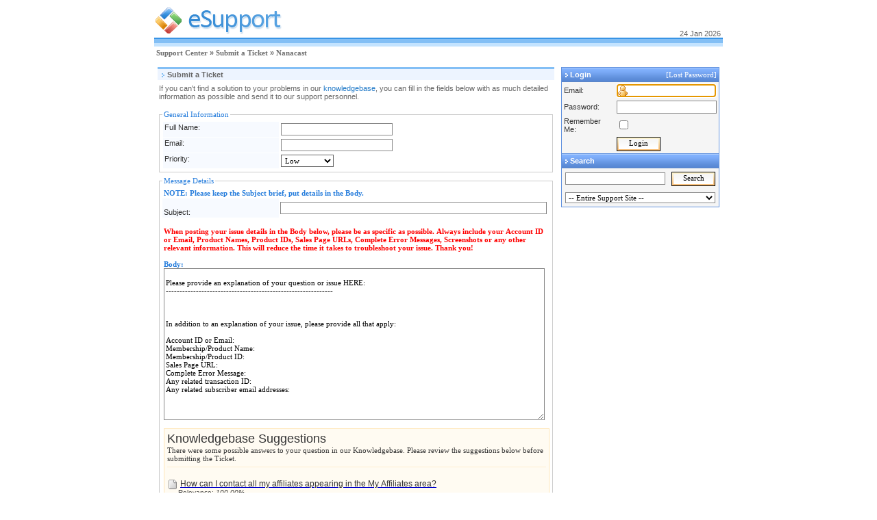

--- FILE ---
content_type: text/html
request_url: http://support.nanacast.com/index.php?_m=tickets&_a=submit&step=1&departmentid=1
body_size: 3704
content:
	<!DOCTYPE HTML PUBLIC "-//W3C//DTD HTML 4.01 Transitional//EN"
"http://www.w3.org/TR/html4/loose.dtd"><html>
<head>
<title>Nanacast - Powered By Kayako eSupport</title>
<meta http-equiv="Content-Type" content="text/html; charset=UTF-8"><!-- default stylesheet -->
<link rel="stylesheet" type="text/css" media="all" href="http://support.nanacast.com/index.php?_ca=css" />
<!-- default javascript -->
<script language="Javascript">
var themepath = "http://support.nanacast.com/themes/client_default/";
var swiftpath = "http://support.nanacast.com/";
var BLANK_IMAGE="http://support.nanacast.com/themes/client_default/space.gif";
var swiftsessionid = "";
</script>
<script language="Javascript" src="http://support.nanacast.com/themes/client_default/basejs.js" type="text/javascript"></script>
</head>

<body ><center>
<table width="830" border="0" cellspacing="0" cellpadding="0">
  <tr>
    <td><table width="100%"  border="0" cellspacing="0" cellpadding="0">
      <tr>
        <td width="52%" align="left"><a href="index.php"><img src="http://support.nanacast.com/themes/client_default/esupport.gif" border="0"></a></td>
        <td width="48%" align="right" valign="bottom"><span class="smalltext"><font color="#666666">24 Jan 2026&nbsp;</font></span> </td>
      </tr>
    </table></td>
  </tr>
  <tr>
    <td><table width="100%"  border="0" cellspacing="0" cellpadding="0">
      <tr>
        <td height="2" bgcolor="#3894E5"><img src="http://support.nanacast.com/themes/client_default/space.gif" width="1" height="2"></td>
      </tr>
      <tr>
        <td height="6" bgcolor="#83BFF5"><img src="http://support.nanacast.com/themes/client_default/space.gif" width="1" height="6"></td>
      </tr>
      <tr>
        <td height="5" bgcolor="#C3E3FF"><img src="http://support.nanacast.com/themes/client_default/space.gif" width="1" height="5"></td>
      </tr>
    </table></td>
  </tr>  <tr>
    <td><table width="100%"  border="0" cellspacing="0" cellpadding="3">
      <tr>
	<td align="left" valign="top" class="smalltext"><b><font color="#707070"><a href="index.php" id="navlink">Support Center</a> &raquo; <a href="index.php?_m=tickets&_a=submit" id="navlink">Submit a Ticket</a> &raquo; <a href="index.php?_m=tickets&_a=submit&step=1&departmentid=1" id="navlink">Nanacast</a></font></b></td>
      </tr>
	  <tr>
        <td height="5" bgcolor="#FFFFFF"><img src="http://support.nanacast.com/themes/client_default/space.gif" width="1" height="3"></td>
      </tr>
    </table></td>
  </tr>
  <tr>
    <td><table width="100%"  border="0" cellspacing="0" cellpadding="0">
      <tr>
        <td width="5" height="1"><img src="http://support.nanacast.com/themes/client_default/space.gif" width="5" height="1"></td>
		        <td width="100%" height="1"><img src="http://support.nanacast.com/themes/client_default/space.gif" width="1" height="1"></td>
		        <td width="5" height="1"><img src="http://support.nanacast.com/themes/client_default/space.gif" width="5" height="1"></td>
        <td width="210" height="1"><img src="http://support.nanacast.com/themes/client_default/space.gif" width="210" height="1"></td>
		        <td width="5" height="1"><img src="http://support.nanacast.com/themes/client_default/space.gif" width="5" height="1"></td>
      </tr>
      <tr>
        <td width="5" height="1"><img src="http://support.nanacast.com/themes/client_default/space.gif" width="5" height="1"></td>
		        <td width="100%" align="left" valign="top">
	
	
		<table width="100%"  border="0" cellspacing="0" cellpadding="0">
	<tr>
    <td align="left" valign="top">
	<table width="100%"  border="0" cellspacing="0" cellpadding="0">
	  <tr>
		<td height="3" bgcolor="#83BFF5"><img src="http://support.nanacast.com/themes/client_default/space.gif" width="1" height="3"></td>
	  </tr>
	  <tr>
		<td bgcolor="#F5F5F5"><table width="100%"  border="0" cellspacing="0" cellpadding="2" class="sectiontitlebg">
		  <tr>
			<td width="1"><img src="http://support.nanacast.com/themes/client_default/blueblockarrow.gif"></td>
			<td><span class="smalltext"><b><font color="#666666">Submit a Ticket</font></b></span></td>
		  </tr>
		</table></td>
	  </tr>
	  	  <tr>
		<td bgcolor="#FFFFFF"><img src="http://support.nanacast.com/themes/client_default/space.gif" width="8" height="4"></td>
	  </tr>
	  <tr>
		<td bgcolor="#FFFFFF"><table width="100%"  border="0" cellspacing="0" cellpadding="2">
		  <tr>
			<td colspan="2"><span class="smalltext"><font color="#666666">If you can't find a solution to your problems in our <a href="index.php?_m=knowledgebase&_a=view" id="moduletitle">knowledgebase</a>, you can fill in the fields below with as much detailed information as possible and send it to our support personnel.</font></span></td>
		  </tr>
		</table></td>
	  </tr>
	  	</table><BR />
	<td width="5"><img src="http://support.nanacast.com/themes/client_default/space.gif" width="5" height="1" /></td>
	</tr>
	</table>
	  
	<table width="100%"  border="0" cellspacing="0" cellpadding="0">
	<tr><td align="left" valign="top">

	<form name="submitticket" method="post" action="http://support.nanacast.com/index.php" enctype="multipart/form-data">
	<fieldset class="swiftfieldset">
	<legend>General Information</legend>
	<table width="100%"  border="0" cellspacing="1" cellpadding="2">
		  <tr>
		<td width="30%" align="left" valign="top" class="row2"><span class="smalltext">Full Name:</span></td>
		<td width="70%"><input name="fullname" type="text" size="25" class="swifttext" value=""></td>
	  </tr>
	  <tr>
		<td align="left" valign="top" class="row2"><span class="smalltext">Email:</span></td>
		<td><input name="email" type="text" size="25" class="swifttext" value=""></td>
	  </tr>
	  	  <tr>
		<td align="left" valign="top" class="row2" width="30%"><span class="smalltext">Priority:</span></td>
		<td><select name="priorityid" class="swiftselect">
				<option value="1" style="COLOR:#8A8A8A;BACKGROUND:;" selected>Low</option>
				<option value="2" style="COLOR:#000000;BACKGROUND:;">Medium</option>
				<option value="3" style="COLOR:#F07D18;BACKGROUND:;">High</option>
				<option value="4" style="COLOR:#E826C6;BACKGROUND:;">Urgent</option>
				<option value="5" style="COLOR:#E06161;BACKGROUND:;">Emergency</option>
				<option value="6" style="COLOR:#FF0000;BACKGROUND:#FFF6F5;">Critical</option>
				</select></td>
	  </tr>
	  </table>
	  	  </fieldset>

	  
						<fieldset class="swiftfieldset">
	<legend>Message Details</legend>
	<table width="100%"  border="0" cellspacing="0" cellpadding="2">
         <tr>
		<td colspan="2"><strong>NOTE: Please keep the Subject brief, put details in the Body.</strong></font>
         </tr>	  
         <tr>
		<td align="left" valign="top" class="row2" width="30%"><font color="red">
                <br /><span class="smalltext">Subject:</span></td>
		<td width="70%"><input name="subject" type="text" size="25" class="swifttext" value="" style="WIDTH:98%"></td>
	  </tr>
	  <tr>
		<td colspan="2"><br />
<font color="red"><strong>When posting your issue details in the Body below, please be as specific as possible.  Always include your Account ID or Email, Product Names, Product IDs, Sales Page URLs, Complete Error Messages, Screenshots or any other relevant information.  This will reduce the time it takes to troubleshoot your issue.  Thank you!</strong></font><br />
<br /><strong>Body:</strong>
<textarea class="swifttextarea" name="message" rows="18" cols="30" style="WIDTH:98%;">

Please provide an explanation of your question or issue HERE:
-------------------------------------------------------------



In addition to an explanation of your issue, please provide all that apply: 

Account ID or Email:  
Membership/Product Name:  
Membership/Product ID: 
Sales Page URL: 
Complete Error Message:  
Any related transaction ID:  
Any related subscriber email addresses:

</textarea><div id="irsui" style="DISPLAY: none;"><BR /><div class="irsui"><table border="0" cellpadding="3" cellspacing="1" width="100%"><tr><td class="smalltext"><img src="http://support.nanacast.com/themes/client_default/loadingcircle.gif" border="0" align="absmiddle" />&nbsp;Loading Knowledgebase Suggestions...</td></tr></table></div></div></td>
	  </tr>
	</table>
	  </fieldset>
		<script language="Javascript" type="text/javascript">
		startIRSTimer();
	</script>
	
		<fieldset class="swiftfieldset">
	<legend>Upload File(s)</legend>
	<table width="100%"  border="0" cellspacing="1" cellpadding="4">
		  <tr>
		<td width="100%"><span class="smalltext"><input type="file" name="opt_file[0]" value="" size="35" class="swifttext" /></span></td>
	  </tr>
	  	  </table>
	  </fieldset>
	  
	
	  	<fieldset class="swiftfieldset">
	<legend>Verify Submission</legend>
	<table width="100%"  border="0" cellspacing="0" cellpadding="2">
	  <tr>
		<td><span class="smalltext">Please enter the text you see in the image at the right into the textbox below. This is required to prevent automated submission of Tickets.</span></td>
		<td rowspan="2" align="left" valign="center" width="100"><img src="http://support.nanacast.com/index.php?_m=tickets&_a=submit&do=captcha&randomhash=ylebo2q1hf3h52r988kn82t4kg16a2uz&sessionid=msaig0xm0x4td104kr64h12069e9n13u" border="0"></td>
	  </tr>
	  <tr>
		<td><input name="verifyregcode" type="text" style="WIDTH:100%;" class="swifttext"></td>
	  </tr>
	</table>
	  </fieldset>
	  
	<table width="100%"  border="0" cellspacing="1" cellpadding="2">
	  <tr>
		<td><input name="submit" type="submit" class="bluebutton" value="Submit">&nbsp;&nbsp;<input name="reset" type="reset" class="orangebutton" value="Reset"></td>
	  </tr>
	</table>

		<input type="hidden" name="_m" value="tickets">
	<input type="hidden" name="_a" value="submit">
	<input type="hidden" name="departmentid" value="1">
	<input type="hidden" name="step" value="2">
		
	</form>

	</td><td width="5"><img src="http://support.nanacast.com/themes/client_default/space.gif" width="5" height="1"></td></tr>
	</table>
   
				<table width="100%"  border="0" cellspacing="0" cellpadding="0">
		<tr height="4">
			<td colspan="2"><img src="http://support.nanacast.com/themes/client_default/space.gif" height="4" width="1"></td>
		</tr>
		<tr>
			<td colspan="2"><table width="100%"  border="0" cellspacing="0" cellpadding="0"><tr>
			<td width="16"><a href="index.php?_m=tickets&_a=submit" title="Back"><img src="http://support.nanacast.com/themes/client_default/icon_back.gif" border="0"></a></td>
			<td><span class="smalltext"><a href="index.php?_m=tickets&_a=submit" title="Back">&nbsp;Back</a></span></td>
			</tr></table></td>
		</tr>
		</table>
			
		</td>
		        <td width="5"><img src="http://support.nanacast.com/themes/client_default/space.gif" width="5" height="1"></td>
        <td align="left" valign="top"><table width="100%"  border="0" cellspacing="0" cellpadding="0" class="tborder">
				
									<!-- BEGIN LOGIN BOX -->
					  <tr class="tcat">
						<td width="1" align="left"><img src="http://support.nanacast.com/themes/client_default/space.gif" width="1" height="21"></td>
						<td width="1" align="left"><img src="http://support.nanacast.com/themes/client_default/blockarrow.gif" width="8" height="8"></td>
						<td valign="middle" align="left">&nbsp;<span class="smalltext"><strong><font color="#FFFFFF">Login</font></strong></span></td>
						<td align="right" width="130"><span class="smalltext"><a href="index.php?_m=core&_a=lostpassword" id="white">[Lost Password]&nbsp;</a></span></td>
					  </tr>

					  <tr>
						<td bgcolor="#F5F5F5" colspan="4"><form name="loginform" action="http://support.nanacast.com/index.php" method="POST"><table width="100%"  border="0" cellspacing="1" cellpadding="2">
						  <tr>
							<td width="46%" class="smalltext">Email:</td>
							<td width="54%"><input type="text" name="loginemail" class="logintext" value=""></td>
						  </tr>
						  <tr>
							<td class="smalltext">Password:</td>
							<td><input type="password" name="loginpassword" class="loginpassword" value=""></td>
							</tr>
						  <tr>
							<td class="smalltext">Remember Me:</td>
							<td><input type="checkbox" name="rememberme" value="1"></td>
						  </tr>
						  <tr>
							<td class="smalltext">&nbsp;</td>
							<td><input type="submit" name="Submit2" value="Login" class="yellowbutton">                          </td>
						  </tr>
						</table><input type="hidden" name="_m" value="core"><input type="hidden" name="_a" value="login"><input type="hidden" name="querystring" value="_m=tickets&amp;_a=submit&amp;step=1&amp;departmentid=1"></form>
						<script language="Javascript">
						document.loginform.loginemail.focus();
						</script>
						</td>
					  </tr>
					  <!-- END LOGIN BOX -->
				  
				  
				  <tr class="borderrow1">
					<td height="1" align="left" colspan="4"><img src="http://support.nanacast.com/themes/client_default/space.gif" width="1" height="1"></td>
				  </tr>

								  <tr class="tcat">
					<td class="tcat" width="1" align="left" nowrap><img src="http://support.nanacast.com/themes/client_default/space.gif" width="1" height="21"></td>
					<td class="tcat" width="8" align="left" nowrap><img src="http://support.nanacast.com/themes/client_default/blockarrow.gif" width="8" height="8"></td>
					<td valign="middle" align="left" colspan="2">&nbsp;<span class="smalltext"><strong><font color="#FFFFFF">Search</font></strong></span></td>
				  </tr>

                  <tr>
                    <td bgcolor="#F5F5F5" colspan="4"><form name="search" action="http://support.nanacast.com/index.php" method="POST"><table width="100%"  border="0" cellspacing="1" cellpadding="4">
                      <tr>
                        <td width="79%"><input name="searchquery" type="text" class="searchtext"></td>
                        <td width="21%"><input type="submit" name="Submit" value="Search" class="yellowbutton"></td>
                      </tr>
                      <tr>
                        <td colspan="2"><select name="searchtype" class="searchselect">
                          <option value="all" selected>-- Entire Support Site --</option>
						                            <option value="knowledgebase">Knowledgebase</option>						  						                          </select></td>
                        </tr>
                    </table><input type="hidden" name="_m" value="core"><input type="hidden" name="_a" value="searchclient"></form></td>
                  </tr>
				  
				  
        </table>
				</td>
		        <td width="5" height="1"><img src="http://support.nanacast.com/themes/client_default/space.gif" width="5" height="1"></td>
      </tr>
    </table></td>
  </tr>  <tr>
    <td><table width="100%"  border="0" cellspacing="0" cellpadding="0">
      <tr>
        <td height="5" bgcolor="#FFFFFF"><img src="http://support.nanacast.com/themes/client_default/space.gif" width="1" height="5"></td>
      </tr>
      <tr>
        <td height="5" bgcolor="#E1E1E1"><img src="http://support.nanacast.com/themes/client_default/space.gif" width="1" height="5"></td>
      </tr>
      <tr>
        <td height="8" bgcolor="#707070"><table width="100%"  border="0" cellspacing="0" cellpadding="2">
          <tr>
            <td align="left" valign="middle"><span class="smalltext"><font color="#EFEFEF"><a href="index.php" id="footerlink">Home</a> | <a href="index.php?_m=core&_a=register" id="footerlink">Register</a> | <a href="index.php?_m=tickets&_a=submit" id="footerlink">Submit a Ticket</a> | <a href="index.php?_m=knowledgebase&_a=view" id="footerlink">Knowledgebase</a> | <a href="index.php?_m=news&_a=view" id="footerlink">News</a></font></span></td>
            <td width="260" align="right"><form name="languageform" action="http://support.nanacast.com/index.php" method="GET"><span class="smalltext"><font color="#EFEFEF"> Language:</font></span>
              <select name="languageid" class="languageselect" onChange="javascript: jumpLanguage(this);">
								<option value='1' selected>English (U.S.)</option>
				                    </select></form></td>
            <td width="1" align="right"><img src="http://support.nanacast.com/themes/client_default/space.gif" width="1" height="8"></td>
          </tr>
        </table></td>
      </tr>
      <tr>
        <td height="2" bgcolor="#4E4E4E"><img src="http://support.nanacast.com/themes/client_default/space.gif" width="1" height="2"></td>
      </tr>
    </table></td>
  </tr></table>
<br>
<span class="smalltext"><a href="http://www.kayako.com" target="_blank">Help Desk Software By Kayako eSupport v3.60.04</a></span> 
</center></body>
</html>

--- FILE ---
content_type: text/html; charset=UTF-8
request_url: http://support.nanacast.com/index.php?_m=knowledgebase&_a=irsfetch&randno=6&query=%0APlease%20provide%20an%20explanation%20of%20your%20question%20or%20issue%20HERE%3A%0A-------------------------------------------------------------%0A%0A%0A%0AIn%20addition%20to%20an%20explanation%20of%20your%20issue%2C%20please%20provide%20all%20that%20apply%3A%20%0A%0AAccount%20ID%20or%20Email%3A%20%20%0AMembership%2FProduct%20Name%3A%20%20%0AMembership%2FProduct%20ID%3A%20%0ASales%20Page%20URL%3A%20%0AComplete%20Error%20Message%3A%20%20%0AAny%20related%20transaction%20ID%3A%20%20%0AAny%20related%20subscriber%20email%20addresses%3A%0A%0A
body_size: 680
content:

	<BR /><div class="irsui"><table border="0" cellpadding="3" cellspacing="1" width="100%"><tr><td class="smalltext"><span class="articletitle">Knowledgebase Suggestions</span><BR />There were some possible answers to your question in our Knowledgebase. Please review the suggestions below before submitting the Ticket.<HR class="irshr">
	<BR />

	<table width="100%" border="0" cellspacing="0" cellpadding="0" class="smalltext">
		<tr onMouseOver="this.className='row2';" onMouseOut="this.className='smalltext';"><td width="1" align="left" valign="top"><img src="http://support.nanacast.com/themes/client_default/mimeico_blank.gif" border="0" /></td> <td align="left" valign="middle" width="100%">&nbsp;<a href="http://support.nanacast.com/index.php?_m=knowledgebase&_a=viewarticle&kbarticleid=228" target="_blank"><span class="mediumtext">How can I contact all my affiliates appearing in the My Affiliates area?</span></a><BR /><span class="articlepreview">Relevance: <i>100.00%</i></span><BR /></td></tr>
		<tr onMouseOver="this.className='row2';" onMouseOut="this.className='smalltext';"><td width="1" align="left" valign="top"><img src="http://support.nanacast.com/themes/client_default/mimeico_blank.gif" border="0" /></td> <td align="left" valign="middle" width="100%">&nbsp;<a href="http://support.nanacast.com/index.php?_m=knowledgebase&_a=viewarticle&kbarticleid=182" target="_blank"><span class="mediumtext">How to get paid for Nanacast affiliate referrals</span></a><BR /><span class="articlepreview">Relevance: <i>90.99%</i></span><BR /></td></tr>
		<tr onMouseOver="this.className='row2';" onMouseOut="this.className='smalltext';"><td width="1" align="left" valign="top"><img src="http://support.nanacast.com/themes/client_default/mimeico_blank.gif" border="0" /></td> <td align="left" valign="middle" width="100%">&nbsp;<a href="http://support.nanacast.com/index.php?_m=knowledgebase&_a=viewarticle&kbarticleid=190" target="_blank"><span class="mediumtext">Importing clients from a CRM to Nanacast</span></a><BR /><span class="articlepreview">Relevance: <i>82.16%</i></span><BR /></td></tr>
		<tr onMouseOver="this.className='row2';" onMouseOut="this.className='smalltext';"><td width="1" align="left" valign="top"><img src="http://support.nanacast.com/themes/client_default/mimeico_blank.gif" border="0" /></td> <td align="left" valign="middle" width="100%">&nbsp;<a href="http://support.nanacast.com/index.php?_m=knowledgebase&_a=viewarticle&kbarticleid=272" target="_blank"><span class="mediumtext">How to Create Custom Terms & Conditions</span></a><BR /><span class="articlepreview">Relevance: <i>78.60%</i></span><BR /></td></tr>
		</table>

	</td></tr></table></div>


--- FILE ---
content_type: application/javascript
request_url: http://support.nanacast.com/themes/client_default/basejs.js
body_size: 2994
content:
/**
* Declaration variables
*/
var screenHeight = window.screen.availHeight;
var screenWidth = window.screen.availWidth;
var colorDepth = window.screen.colorDepth;
var timeNow = new Date();
var referrer = escape(document.referrer);
var windows, mac, linux;
var ie, op, moz, misc, browsercode, browsername, browserversion, operatingsys;
var dom, ienew, ie4, ie5, ie6, moz_rv, moz_rv_sub, ie5mac, ie5xwin, opnu, op4, op5, op6, op7, saf, konq;
var appName, appVersion, userAgent;
var appname = navigator.appName;
var appVersion = navigator.appVersion;
var userAgent = navigator.userAgent.toLowerCase();
var title = document.title;
var checktoggle = 1;
var DOM = "default";
windows = (appVersion.indexOf('Win') != -1);
mac = (appVersion.indexOf('Mac') != -1);
linux = (appVersion.indexOf('Linux') != -1);

/**
* DOM Compatible?
*/
if (!document.layers)
{
	dom = (document.getElementById ) ? document.getElementById : false;
} else {
	dom = false;
}

if (document.getElementById)
{
	DOM = "default";
} else if (document.layers) {
	DOM = "NS4";
} else if (document.all) {
	DOM = "IE4";
}

misc=(appVersion.substring(0,1) < 4);
op=(userAgent.indexOf('opera') != -1);
moz=(userAgent.indexOf('gecko') != -1);
ie=(document.all && !op);
saf=((userAgent.indexOf('safari') != -1) || (navigator.vendor == "Apple Computer, Inc."));
konq=(userAgent.indexOf('konqueror') != -1);

if (op) {
	op_pos = userAgent.indexOf('opera');
	opnu = userAgent.substr((op_pos+6),4);
	op5 = (opnu.substring(0,1) == 5);
	op6 = (opnu.substring(0,1) == 6);
	op7 = (opnu.substring(0,1) == 7);
} else if (moz){
	rv_pos = userAgent.indexOf('rv');
	moz_rv = userAgent.substr((rv_pos+3),3);
	moz_rv_sub = userAgent.substr((rv_pos+7),1);
	if (moz_rv_sub == ' ' || isNaN(moz_rv_sub)) {
		moz_rv_sub='';
	}
	moz_rv = moz_rv + moz_rv_sub;
} else if (ie){
	ie_pos = userAgent.indexOf('msie');
	ienu = userAgent.substr((ie_pos+5),3);
	ie4 = (!dom);
	ie5 = (ienu.substring(0,1) == 5);
	ie6 = (ienu.substring(0,1) == 6);
}

if (konq) {
	browsercode = "KO";
	browserversion = appVersion;
	browsername = "Knoqueror";
} else if (saf) {
	browsercode = "SF";
	browserversion = appVersion;
	browsername = "Safari";
} else if (op) {
	browsercode = "OP";
	if (op5) {
		browserversion = "5";
	} else if (op6) {
		browserversion = "6";
	} else if (op7) {
		browserversion = "7";
	} else {
		browserversion = appVersion;
	}
	browsername = "Opera";
} else if (moz) {
	browsercode = "MO";
	browserversion = appVersion;
	browsername = "Mozilla";
} else if (ie) {
	browsercode = "IE";
	if (ie4) {
		browserversion = "4";
	} else if (ie5) {
		browserversion = "5";
	} else if (ie6) {
		browserversion = "6";
	} else {
		browserversion = appVersion;
	}
	browsername = "Internet Explorer";
}

if (windows) {
	operatingsys = "Windows";
} else if (linux) {
	operatingsys = "Linux";
} else if (mac) {
	operatingsys = "Mac";
} else {
	operatingsys = "Unkown";
}

function doRand()
{
	var num;
	now=new Date();
	num=(now.getSeconds());
	num=num+1;
	return num;
}

function getCookie(name) {
	var crumb = document.cookie;
	var index = crumb.indexOf(name + "=");
	if (index == -1) return null;
	index = crumb.indexOf("=", index) + 1;
	var endstr = crumb.indexOf(";", index);
	if (endstr == -1) endstr = crumb.length;
	return unescape(crumb.substring(index, endstr));
}

function deleteCookie(name) {
	var expiry = new Date();
	document.cookie = name + "=" + "; expires=Thu, 01-Jan-70 00:00:01 GMT" +  "; path=/";
}

function browserObject(objid)
{
	if (DOM == "default")
	{
		return document.getElementById(objid);
	} else if (DOM == "NS4") {
		return document.layers[objid];		
	} else if (DOM == "IE4") {
		return document.all[objid];
	}
}

function switchDisplay(objid)
{
	result = browserObject(objid);
	if (!result)
	{
		alert("Invalid Display Object: "+objid+"\nPlease make sure that all correct display objects are on the page");
		return;
	}

	if (result.style.display == "none")
	{
		result.style.display = "";
	} else {
		result.style.display = "none";
	}
}

function displayObject(objid)
{
	result = browserObject(objid);
	if (!result)
	{
		alert("Invalid Display Object: "+objid+"\nPlease make sure that all correct display objects are on the page");
		return;
	}

	result.style.display = "";
}

function hideObject(objid)
{
	result = browserObject(objid);
	if (!result)
	{
		alert("Invalid Display Object: "+objid+"\nPlease make sure that all correct display objects are on the page");
		return;
	}

	result.style.display = "none";
}

function htmlize(str){
        var s=new String(str);
        s = s.replace(/\&/g,"&amp;");
        s = s.replace(/\</g,"&lt;");
        s = s.replace(/\>/g,"&gt;");
        s = s.replace(/\"/g,"&quot;");
        s = s.replace(/\n/g,"<br/>\n");
        return s;
}

function writeMessage(towrite) {
	if (browsercode == "OP") {
		window.parent.contentframe.writeToDiv(towrite);
	} else if (browsercode == "SF") {
		writeToDivSaf(towrite);
	} else {
		writeToDoc(towrite);
	}
}

function writeToDoc(data) {
	window.parent.contentframe.window.document.write(data);

	if (typeof(scrollBy) != "undefined")
	{
		window.parent.contentframe.window.scrollBy(0, 6000);
	} else if (typeof(scroll) != "undefined") {
		window.parent.contentframe.window.scrollBy(0, 6000);
	}
}

function clearDoc() {
	if (browsercode == "OP") {
		window.parent.contentframe.clearDiv();
	} else {
		window.parent.contentframe.window.document.close();
		window.parent.contentframe.window.document.open();
		window.parent.contentframe.window.document.clear();
		window.parent.contentframe.window.document.write("");
	}
}

function writeToDiv(data) {
	divobj = browserObject("buffer");
	divobj.innerHTML = divobj.innerHTML+data;

	if (typeof(scrollBy) != "undefined")
	{
		window.scrollBy(0, 6000);
	} else if (typeof(scroll) != "undefined") {
		window.scrollBy(0, 6000);
	}
}

function writeToDivSaf(data) {
	divobj = parent.contentframe.document.getElementById("buffer");
	divobj.innerHTML = divobj.innerHTML+data;

	if (typeof(scrollBy) != "undefined")
	{
		window.scrollBy(0, 6000);
	} else if (typeof(scroll) != "undefined") {
		window.scrollBy(0, 6000);
	}
}

function clearDiv() {
	divobj = browserObject("buffer");
	divobj.innerHTML = "";
}

function addBookmark(title,url) {
if (window.sidebar) { 
window.sidebar.addPanel(title, url,""); 
} else if( document.all ) {
window.external.AddFavorite( url, title);
} else if( window.opera && window.print ) {
return true;
}
}

function popupInfoWindow(url) {
	screen_width = screen.width;
	screen_height = screen.height;
	widthm = (screen_width-400)/2;
	heightm = (screen_height-500)/2;
	window.open(url,"infowindow"+doRand(), "toolbar=0,location=0,directories=0,status=0,menubar=0,scrollbars=1,resizable=1,width=400,height=500,left="+widthm+",top="+heightm);
}

function jumpLanguage(selObj)
{
	languageid = selObj.options[[selObj.selectedIndex]].value;
	window.location.href = 'index.php?languageid='+languageid;
}

/**
* ###############################################
* AJAX
* ###############################################
*/

var xmlhttp;
var xmlaction = "";

function loadXMLHTTPRequest(url) {
	if (window.XMLHttpRequest) {
		xmlhttp = new XMLHttpRequest();
		xmlhttp.onreadystatechange = processStatusChange;
		xmlhttp.open("GET", url, true);
		xmlhttp.send(null);
	} else if (window.ActiveXObject) {
		xmlhttp = new ActiveXObject("Microsoft.XMLHTTP");
		if (xmlhttp) {
			xmlhttp.onreadystatechange = processStatusChange;
			xmlhttp.open("GET", url, true);
			xmlhttp.send();
		}
	}
}

function processStatusChange() {
	if (xmlhttp.readyState == 4) {
		if (xmlhttp.status == 200) {

			// ======= IRS Fetch? =======
			if (xmlaction == "irsfetch")
			{
				irsObject = browserObject("irsui");
				if (irsObject && "" != xmlhttp.responseText)
				{
					irsObject.innerHTML = xmlhttp.responseText;
				}
			}
		}
	}
}

var irsContents = "";
var irsFailed = false;
function startIRSTimer()
{
	if (document.submitticket.message.value != irsContents && document.submitticket.message.value != "")
	{
		try
		{
			if (!irsFailed)
			{
				displayObject("irsui");
				xmlaction = "irsfetch";
				loadXMLHTTPRequest(swiftpath+"index.php?_m=knowledgebase&_a=irsfetch&randno="+doRand()+"&query="+encodeURIComponent(document.submitticket.message.value));
			}
		}
		catch (e)
		{
			hideObject("irsui");
			irsFailed = true;
		}

		irsContents = document.submitticket.message.value;
	}

	setTimeout('startIRSTimer();', 2000);
}



// John Haugeland, May 29 2008
var limitTextOldBorders = [];
function limitText(widgetname, maxsize) {

  // to accomodate all browsers and cover pasting, call this from each of onChange, onKeyDown and onKeyUp.
  // pass false as the third arg to disable highlighting.
  // example usage:
  //   <textarea id="ta" onChange="limitText('ta', 6)" onKeyDown="limitText('ta', 6)" onKeyUp="limitText('ta', 6)"></textarea>

  var widget = document.getElementById(widgetname);

  // var oldBorders is to get around Microsoft's broken inline cascade
  if (widget.currentStyle) {
    if (!(limitTextOldBorders[widgetname])) { limitTextOldBorders[widgetname] = widget.currentStyle.borderWidth + ' ' + widget.currentStyle.borderColor + ' ' + widget.currentStyle.borderStyle; }
  }

  if (widget.value.length >= maxsize) {
    if (widget.value.length > maxsize) { widget.value = widget.value.substring(0, maxsize); } // don't set the val at max size, only over it
    widget.style.border = '1px solid #dd7700';
  } else {
    if (widget.currentStyle) {
      widget.style.border = limitTextOldBorders[widgetname]; // hack to get around IE's broken style cascade
    } else {
      widget.style.border = ''; 
    }
  }
}
